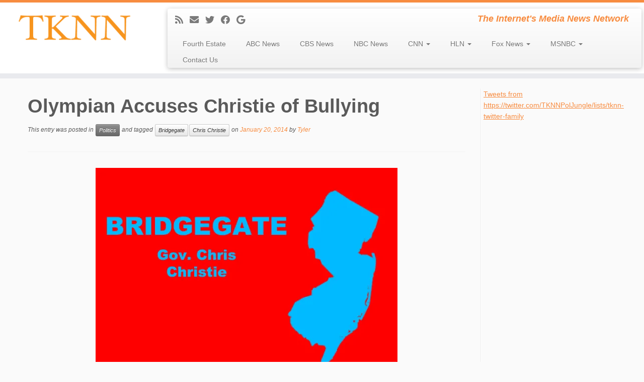

--- FILE ---
content_type: text/html; charset=utf-8
request_url: https://www.google.com/recaptcha/api2/aframe
body_size: 267
content:
<!DOCTYPE HTML><html><head><meta http-equiv="content-type" content="text/html; charset=UTF-8"></head><body><script nonce="WUkWEfetHJEghznNyuXj2A">/** Anti-fraud and anti-abuse applications only. See google.com/recaptcha */ try{var clients={'sodar':'https://pagead2.googlesyndication.com/pagead/sodar?'};window.addEventListener("message",function(a){try{if(a.source===window.parent){var b=JSON.parse(a.data);var c=clients[b['id']];if(c){var d=document.createElement('img');d.src=c+b['params']+'&rc='+(localStorage.getItem("rc::a")?sessionStorage.getItem("rc::b"):"");window.document.body.appendChild(d);sessionStorage.setItem("rc::e",parseInt(sessionStorage.getItem("rc::e")||0)+1);localStorage.setItem("rc::h",'1768806519281');}}}catch(b){}});window.parent.postMessage("_grecaptcha_ready", "*");}catch(b){}</script></body></html>